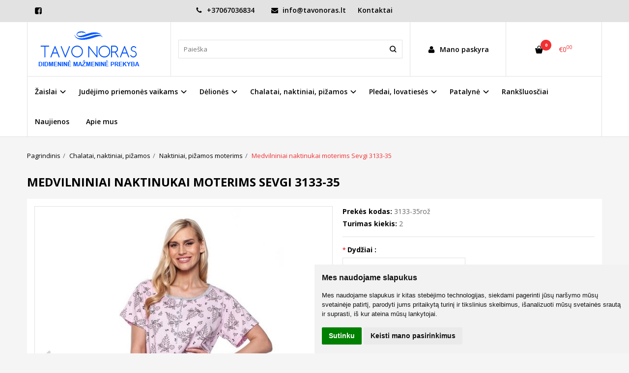

--- FILE ---
content_type: text/html; charset=utf-8
request_url: https://tavonoras.lt/tekslile-chalatai-silti-chalatai-silko-chalatai/naktiniai/medvilniniai-naktiniai-chalatai-maitinanciom-nestukems-1195612242
body_size: 13521
content:
<!DOCTYPE html>
<html lang="lt">
<head>
    <base href="https://tavonoras.lt/" />

    <meta charset="utf-8">
    <meta http-equiv="X-UA-Compatible" content="IE=edge">
    <meta name="viewport" content="width=device-width, initial-scale=1">

    <link rel="DNS-prefetch" href="//fonts.googleapis.com"/>
    <link rel="preconnect" href="https://fonts.googleapis.com"/>

    <link rel="DNS-prefetch" href="//cdn.eshoprent.com"/>
    <link rel="preconnect" href="https://cdn.eshoprent.com"/>

    
    <link rel="stylesheet" media="print" onload="this.onload=null;this.removeAttribute('media');" href="https://fonts.googleapis.com/css?family=Open+Sans:400,600,400italic,700&subset=latin,latin-ext&display=swap">

    <meta name="author" content="Powered by eShoprent.com">
<meta name="generator" content="eShoprent">
<meta name="domain" content="https://tavonoras.lt/">
<title>medvilniniai naktiniai | Tavonoras.lt</title>

    <meta name="description" content="Naktiniai pižamos moterims - Medvilniniai naktinukai moterims Sevgi 3133-35 - Sudėtis: 100 medvilnė. - Tavo noras" />

    <link href="https://tavonoras.lt/image/data/brand/logo-icon.png" rel="icon" />

    <meta name='robots' content='index, follow, max-image-preview:large, max-snippet:-1, max-video-preview:-1' />

<meta property="og:site_name" content="Sveiki atvykę į Tavo noras" />
<meta property="og:title" content="Medvilniniai naktinukai moterims Sevgi 3133-35 | Sveiki atvykę į Tavo noras" />
<meta property="og:description" content="Sudėtis: 100% medvilnė.  Rankovės: trumpos.  Priekyje yra 4 sagutės."/>
<meta property="og:image" content="https://tavonoras.lt/image/cache/data/prekes/13444_3_naktiniai-moterims-sevgi-3133-35-625x625_0.jpg" />
<meta property="og:image:alt" content="Medvilniniai naktinukai moterims Sevgi 3133-35" />
<meta property="og:updated_time" content="2025-11-08" />
<meta property="og:locale" content="lt_LT">
<meta property="og:type" content="product" />
<meta property="og:url" content="https://tavonoras.lt/tekslile-chalatai-silti-chalatai-silko-chalatai/naktiniai/medvilniniai-naktiniai-chalatai-maitinanciom-nestukems-1195612242" />

    
            <script src="https://cdn.eshoprent.com/v5/assets/dist/js/eshoprent.min.js?v=5" type="text/javascript" ></script>
        
            <script src="https://cdn.eshoprent.com/v5/assets/dist/js/product_core.min.js?v=1" type="text/javascript" ></script>
        
            <script src="https://cdn.eshoprent.com/v5/assets/dist/js/autocomplete.min.js?v=10" type="text/javascript" async></script>
        
            <script src="https://cdn.eshoprent.com/v5/assets/dist/js/product_options.min.js?v=1" type="text/javascript" ></script>
    

    
    <link href="https://cdn.eshoprent.com/v5/assets/dist/css/core_theme.min.css?v=5" rel="stylesheet" type="text/css" media="screen" async />
    
    <link href="https://cdn.eshoprent.com/v5/assets/themes/default/stylesheet/styles.css?v=7" rel="stylesheet" type="text/css" media="screen" async />
    
    <link href="assets/themes/default-universal/stylesheet/theme.css?v=4.9" rel="stylesheet" type="text/css" media="screen"  />


    <link href="https://tavonoras.lt/medvilniniai-naktiniai-chalatai-maitinanciom-nestukems-1195612242" rel="canonical" />


    <meta name="facebook-domain-verification" content="kgjicgemscedux20dyf12xbyp7iwsc" /><meta name="verify-paysera" content="0a73e5387e093cc546085312a38d7eb6">
<script src="https://cdn.eshoprent.com/v5/assets/js/hc-offcanvas-nav.min.js" type="text/javascript"></script>
<link href="https://cdn.eshoprent.com/v5/assets/dist/css/hc-offcanvas-nav.css" rel="stylesheet" media="all" async>
    
    <script>
        var domain = 'https://tavonoras.lt/';
        var locale = 'lt';

        var translations = {
            button_close: 'Uždaryti',
            button_filter: 'Filtruoti',
            modal_login_heading: 'Reikalingas prisijungimas',
            modal_whishlist_heading: 'Norų sąrašas',
            modal_button_cancel: 'Atšaukti',
            modal_button_login: 'Prisijungti',
            modal_button_view: 'Žiūrėti',
            modal_button_back: 'Grįžti',
            modal_compare_heading: 'Prekių palyginimas',
            alert_text_numbers: 'Veskite tik skaičius!',
            alert_config_stock: 'Šios prekės parduoti galime',
            text_pieces: ' vienetus.',
            text_telephone_format_correct: 'Telefonas teisingas',
            text_telephone_format_wrong: 'Klaidingas numeris',
            text_telephone_format_incorrect: 'Blogas formatas',

        };

        var elements = {
            header_cart_wrapper: '.header__cartWrapper',
            header_cart_heading: '.header__cartHeading',
            header_cart_total: '.header__cartWrapper .header__cartTotal',
            header_cart_items: '.header__cartWrapper .header__cartAmount small',
            header_minicart: '#minicart',
            header: '.headerWrapper',
            footer: '#footer',
            product_list_quantity: '.item__buttons-quantity',
            list_button_addtocart: '.item__buttons-button--addToCart',
            search_input: '#search input[name=\'filter_name\']',
            search_button: '.search__button'
        };

        var configs = {
            stock: 0        };
    </script>

    <script>
        $(document).ready(function() {
            // Load custom mobile navigation
            $('.mobile-nav-wrapper').load(domain + 'index.php?route=common/navigation/mobileNavigation');
        });
    </script>

    <script src="https://cdn.eshoprent.com/v5/assets/themes/default/theme.js?v=c298c7f8233d"></script>

            <script>
            $( document ).ready(function() {
                                    $( '.productCard__action .item__pricing--div' ).css( "display", "inline-block" );
                            });
        </script>
    </head>

<body>
    
    <header class="headerWrapper">
        <div id="preHeader" class="preHeader ">
    <div class="container">
        <div class="row">
                            <div class="preHeader__socialIcons col-md-3 col-sm-5 col-xs-6">
                                            <a target="_blank" href="https://www.facebook.com/tavonoras.lt" title="Facebook"><i class="es es-facebook fa fa-facebook es es-facebook fa fa-facebook-square" aria-hidden="true"></i></a>
                                    </div>
            
            <div class="preHeader__contacts col-md-5  hidden-sm hidden-xs">
                <a href="tel:+37067036834" class="preHeader__phone"><i class="fa fa-phone" aria-hidden="true"></i> +37067036834</a>
                <a href="mailto:info@tavonoras.lt" class="preHeader__email"><i class="fa fa-envelope" aria-hidden="true"></i> info@tavonoras.lt</a>
                <a class="preHeader__contact" href="https://tavonoras.lt/contact"><i class="fa fa-map-marker" aria-hidden="true"></i> Kontaktai</a>
            </div>

                            <div class="preHeader__languageCurrency col-md-4  col-sm-7 col-xs-6">
                    
                    
                </div>
                    </div>
    </div>
</div>
        <div id="header" class="header header--variant1">
    <div class="container">
        <div class="header--row row">
            <div class="header__mobileBurgerWrapper hidden-lg hidden-md col-sm-3 col-xs-3">
                <button  id="mobile-trigger" type="button" class="hamburger hamburger--collapsed">
                    <span class="sr-only">Navigacija</span>
                    <span class="hamburger__bar hamburger__bar--top-bar"></span>
                    <span class="hamburger__bar hamburger__bar--middle-bar"></span>
                    <span class="hamburger__bar hamburger__bar--bottom-bar"></span>
                </button>


                                <button id="mobile-searchTrigger" type="button" class="search__button search__button--mobile">
                    <i class="fa fa-search" aria-hidden="true"></i>
                </button>
                            </div> 

            <div class="header__logo col-md-3 col-sm-6 col-xs-6">
                                    <a href="https://tavonoras.lt/" title="Sveiki atvykę į Tavo noras"><img src="https://tavonoras.lt/image/data/brand/logo.png" title="Sveiki atvykę į Tavo noras" alt="Sveiki atvykę į Tavo noras" class="img-responsive" width="220" height="90" /></a>
                            </div>

                            <div id="search" class="search search--autocomplete col-md-5 hidden-sm hidden-xs">
                    <div class="search__wrapper">
                        <div class="search__button">
                            <i class="fa fa-search" aria-hidden="true"></i>
                        </div>
                        
                        <input type="text" name="filter_name" value="" placeholder="Paieška" class="search__input">

                        <div id="search__autocompleteResults" class="search__autocompleteResults"></div>
                    </div>
                </div>
            
            <div class="header__userCp  col-md-4 col-sm-3 col-xs-3">
                <div class="row">
                    <div class="header__userLoginWrapper col-md-6 col-sm-3 col-xs-4">
                        <div>
                                                            <a href="https://tavonoras.lt/login"><i class="fa fa-user" aria-hidden="true"></i> <span>Mano paskyra</span></a>                                                    </div>
                    </div>

                    <div class="header__cartWrapper col-md-6 col-sm-9 col-xs-8">
                        <div class="header__cart">
    <a class="header__cartHeading collapsed" data-toggle="collapse" data-target="#minicart">
        <span class="header__cartAmount"><i class="fa fa-basket"></i> <small>0</small></span> <span class="header__cartTotal">€0<sup>00</sup></span>    </a>
</div>

<div id="minicart" class="minicart collapse hidden-sm hidden-xs" aria-expanded="false">
    <div class="minicart__wrapper">
        <!-- text_products_cart -->
                    <strong class="minicart__empty">Prekių krepšelis tuščias!</strong>
            </div>
</div>

<script>
    $(elements.header_cart_heading).click(function() {
        recalculateMiniCartHeight();
    });

    $(document).ready(function () {
        reCalculate();

        $(window).resize(function() {
            reCalculate();
        });
    });

    function recalculateMiniCartHeight() {
        var height = $(elements.header_cart_wrapper).height();

        $(elements.header_minicart).css({'top': height + "px" });

        // Fix links
        if (jQuery(window).width() > 991) {
            $(elements.header_cart_heading).removeAttr('href');
        } else {
            $(elements.header_cart_heading).attr('href', domain + 'index.php?route=checkout/cart');
        }
    }
</script>

                    </div>
                </div>
            </div>
        </div>

    
        <div class="header--navigationRow row ">
                        
              <nav class="navbar">
    <ul class="nav navbar-nav">
                      
        <li class="dropdown  nav__id--6">
          <a href="https://tavonoras.lt/zaislai" title="Žaislai" class="navbar-nav__item navbar-nav__item--6 dropdown-toggle " data-toggle="dropdown" role="button" aria-haspopup="true" aria-expanded="false">

            
            Žaislai          </a>

                                    <ul class="dropdown-menu multi-columns multi-columns-1">
                                  <li class="dropdown-submenu">
                    <a href="https://tavonoras.lt/zaislai/barskutis-kramtukas-zaislai-kudikiams-karuseles-ant-lovytes" title="Barškučiai, kramtukai, karuselės virš lovytės" class="multi-columns__heading ">
                      
                      Barškučiai, kramtukai, karuselės virš lovytės                    </a>
                  </li>
                                  <li class="dropdown-submenu">
                    <a href="https://tavonoras.lt/zaislai/inercines-masinos-zaislai" title="Inercinės mašinos" class="multi-columns__heading ">
                      
                      Inercinės mašinos                    </a>
                  </li>
                                  <li class="dropdown-submenu">
                    <a href="https://tavonoras.lt/zaislai/kamuoliai-krepsinio-futbolo-kamuolys-balionai" title="Kamuoliai, balionai, dovanų maišeliai" class="multi-columns__heading ">
                      
                      Kamuoliai, balionai, dovanų maišeliai                    </a>
                  </li>
                                  <li class="dropdown-submenu">
                    <a href="https://tavonoras.lt/zaislai/konstruktoriai-kaladeles-lego" title="Konstruktoriai, kaladėlės" class="multi-columns__heading ">
                      
                      Konstruktoriai, kaladėlės                    </a>
                  </li>
                                  <li class="dropdown-submenu">
                    <a href="https://tavonoras.lt/zaislai/plastilinas-modelinas-slykstukas-ismanusis-smeliukas" title="Kūrybiniai, lipdymo, moksliniai rinkiniai" class="multi-columns__heading ">
                      
                      Kūrybiniai, lipdymo, moksliniai rinkiniai                    </a>
                  </li>
                                  <li class="dropdown-submenu">
                    <a href="https://tavonoras.lt/zaislai/lauko-zaislai-supynes-palapines" title="Lauko žaislai, sūpynės, palapinės" class="multi-columns__heading ">
                      
                      Lauko žaislai, sūpynės, palapinės                    </a>
                  </li>
                                  <li class="dropdown-submenu">
                    <a href="https://tavonoras.lt/zaislai/lavinimo-zaislai-stumdukai-stumiamas" title="Lavinamieji, muzikiniai žaislai, supamas arkliukas" class="multi-columns__heading ">
                      
                      Lavinamieji, muzikiniai žaislai, supamas arkliukas                    </a>
                  </li>
                                  <li class="dropdown-submenu">
                    <a href="https://tavonoras.lt/zaislai/lenkiskos-platsmases-traktoriai-masinos" title="Lenkiškos plastmasės traktoriai, mašinos" class="multi-columns__heading ">
                      
                      Lenkiškos plastmasės traktoriai, mašinos                    </a>
                  </li>
                                  <li class="dropdown-submenu">
                    <a href="https://tavonoras.lt/zaislai/vezimeliai-lelems-lovyte-lelei" title="Lovytės, vežimėliai lėlėms" class="multi-columns__heading ">
                      
                      Lovytės, vežimėliai lėlėms                    </a>
                  </li>
                                  <li class="dropdown-submenu">
                    <a href="https://tavonoras.lt/zaislai/leles-minkstos-skudurines-barbe-leliukas-su-puodu-baby-born-namas-leliu-barbes-masina" title="Lėlės, lėlių priedai ir namai" class="multi-columns__heading ">
                      
                      Lėlės, lėlių priedai ir namai                    </a>
                  </li>
                                  <li class="dropdown-submenu">
                    <a href="https://tavonoras.lt/zaislai/masinos-valdomos-radio-bangomis-dronai" title="Mašinos valdomos radio bangomis" class="multi-columns__heading ">
                      
                      Mašinos valdomos radio bangomis                    </a>
                  </li>
                                  <li class="dropdown-submenu">
                    <a href="https://tavonoras.lt/zaislai/masinos-su-elementais-lektuvai-dronai" title="Mašinos, lėktuvai su elementais" class="multi-columns__heading ">
                      
                      Mašinos, lėktuvai su elementais                    </a>
                  </li>
                                  <li class="dropdown-submenu">
                    <a href="https://tavonoras.lt/zaislai/minksti-zaislai-pliusiniai" title="Minkšti žaislai" class="multi-columns__heading ">
                      
                      Minkšti žaislai                    </a>
                  </li>
                                  <li class="dropdown-submenu">
                    <a href="https://tavonoras.lt/zaislai/muzikiniai-zaislai-pianinai-mikrofonai-bugnai-metalafonas-gitara" title="Muzikos insrtumentai" class="multi-columns__heading ">
                      
                      Muzikos insrtumentai                    </a>
                  </li>
                                  <li class="dropdown-submenu">
                    <a href="https://tavonoras.lt/zaislai/lavinimo-zaislai-piesimo-lentos-kurybiniai-rinkiniai-moksliniai" title="Piešimas, lavinimo rinkiniai " class="multi-columns__heading ">
                      
                      Piešimas, lavinimo rinkiniai                     </a>
                  </li>
                                  <li class="dropdown-submenu">
                    <a href="https://tavonoras.lt/zaislai/rinkiniai-berniukams-ginklai-boksas-policijos-rinkiniai" title="Rinkiniai berniukams" class="multi-columns__heading ">
                      
                      Rinkiniai berniukams                    </a>
                  </li>
                                  <li class="dropdown-submenu">
                    <a href="https://tavonoras.lt/zaislai/rinkiniai-mergaitems-grozio-staliukas-kosmetika-manikiuras-indeliai-virtuvele" title="Rinkiniai mergaitėms" class="multi-columns__heading ">
                      
                      Rinkiniai mergaitėms                    </a>
                  </li>
                                  <li class="dropdown-submenu">
                    <a href="https://tavonoras.lt/zaislai/robotai-interaktyvus-valdomi-radio-bangomis" title="Robotai" class="multi-columns__heading ">
                      
                      Robotai                    </a>
                  </li>
                                  <li class="dropdown-submenu">
                    <a href="https://tavonoras.lt/zaislai/traktoriai" title="Traktoriai" class="multi-columns__heading ">
                      
                      Traktoriai                    </a>
                  </li>
                                  <li class="dropdown-submenu">
                    <a href="https://tavonoras.lt/zaislai/traukiniai-trekai-garazai-trasos" title="Traukiniai, trasos, garažai" class="multi-columns__heading ">
                      
                      Traukiniai, trasos, garažai                    </a>
                  </li>
                                  <li class="dropdown-submenu">
                    <a href="https://tavonoras.lt/zaislai/vonios-zaislai-kudikiams" title="Vonios žaislai" class="multi-columns__heading ">
                      
                      Vonios žaislai                    </a>
                  </li>
                                  <li class="dropdown-submenu">
                    <a href="https://tavonoras.lt/zaislai/ivairus-gyvuneliai-naminiai-interaktyvus-laukiniai" title="Įvairūs gyvūnėliai" class="multi-columns__heading ">
                      
                      Įvairūs gyvūnėliai                    </a>
                  </li>
                                  <li class="dropdown-submenu">
                    <a href="https://tavonoras.lt/zaislai/zaidimai" title="Žaidimai" class="multi-columns__heading ">
                      
                      Žaidimai                    </a>
                  </li>
                              </ul>
                              </li>
                      
        <li class="dropdown  nav__id--111">
          <a href="https://tavonoras.lt/paspiriamos-masinos-paspirtukai-triratukai-riedlentes" title="Judėjimo priemonės vaikams" class="navbar-nav__item navbar-nav__item--111 dropdown-toggle " data-toggle="dropdown" role="button" aria-haspopup="true" aria-expanded="false">

            
            Judėjimo priemonės vaikams          </a>

                                    <ul class="dropdown-menu multi-columns multi-columns-1">
                                  <li class="dropdown-submenu">
                    <a href="https://tavonoras.lt/paspiriamos-masinos-paspirtukai-triratukai-riedlentes/paspiriamos-masinos-paspirtukai" title="Paspiriamos mašinos" class="multi-columns__heading ">
                      
                      Paspiriamos mašinos                    </a>
                  </li>
                                  <li class="dropdown-submenu">
                    <a href="https://tavonoras.lt/paspiriamos-masinos-paspirtukai-triratukai-riedlentes/paspirtuka-triratukai-riedlentes" title="Paspirtukai, riedlentės" class="multi-columns__heading ">
                      
                      Paspirtukai, riedlentės                    </a>
                  </li>
                                  <li class="dropdown-submenu">
                    <a href="https://tavonoras.lt/paspiriamos-masinos-paspirtukai-triratukai-riedlentes/vaikstynes" title="Vaikštynės, stumdukai" class="multi-columns__heading ">
                      
                      Vaikštynės, stumdukai                    </a>
                  </li>
                              </ul>
                              </li>
                      
        <li class="dropdown  nav__id--109">
          <a href="https://tavonoras.lt/deliones" title="Dėlionės" class="navbar-nav__item navbar-nav__item--109 dropdown-toggle " data-toggle="dropdown" role="button" aria-haspopup="true" aria-expanded="false">

            
            Dėlionės          </a>

                                    <ul class="dropdown-menu multi-columns multi-columns-1">
                                  <li class="dropdown-submenu">
                    <a href="https://tavonoras.lt/deliones/deliones-puzzle-931989549" title="Dėlionės  100,104, 160 detalių" class="multi-columns__heading ">
                      
                      Dėlionės  100,104, 160 detalių                    </a>
                  </li>
                                  <li class="dropdown-submenu">
                    <a href="https://tavonoras.lt/deliones/deliones-puzzle" title="Dėlionės 1000 detalių" class="multi-columns__heading ">
                      
                      Dėlionės 1000 detalių                    </a>
                  </li>
                                  <li class="dropdown-submenu">
                    <a href="https://tavonoras.lt/deliones/deliones-puzzle-1500-detali" title="Dėlionės 1500 detalių" class="multi-columns__heading ">
                      
                      Dėlionės 1500 detalių                    </a>
                  </li>
                                  <li class="dropdown-submenu">
                    <a href="https://tavonoras.lt/deliones/deliones-puzzle-2000-3000-6000detali" title="Dėlionės 2000, 3000,6000 detalių" class="multi-columns__heading ">
                      
                      Dėlionės 2000, 3000,6000 detalių                    </a>
                  </li>
                                  <li class="dropdown-submenu">
                    <a href="https://tavonoras.lt/deliones/deliones-puzzle-24-maxi-30-maxi-detali" title="Dėlionės 24 Maxi detalių" class="multi-columns__heading ">
                      
                      Dėlionės 24 Maxi detalių                    </a>
                  </li>
                                  <li class="dropdown-submenu">
                    <a href="https://tavonoras.lt/deliones/deliones-puzzle-30-60-detali" title="Dėlionės 30,60 detalių" class="multi-columns__heading ">
                      
                      Dėlionės 30,60 detalių                    </a>
                  </li>
                                  <li class="dropdown-submenu">
                    <a href="https://tavonoras.lt/deliones/deliones-puzzles" title="Dėlionės 300, 500 detalių" class="multi-columns__heading ">
                      
                      Dėlionės 300, 500 detalių                    </a>
                  </li>
                              </ul>
                              </li>
                      
        <li class="dropdown  nav__id--13">
          <a href="https://tavonoras.lt/tekslile-chalatai-silti-chalatai-silko-chalatai" title="Chalatai, naktiniai, pižamos" class="navbar-nav__item navbar-nav__item--13 dropdown-toggle " data-toggle="dropdown" role="button" aria-haspopup="true" aria-expanded="false">

            
            Chalatai, naktiniai, pižamos          </a>

                                    <ul class="dropdown-menu multi-columns multi-columns-1">
                                  <li class="dropdown-submenu">
                    <a href="https://tavonoras.lt/tekslile-chalatai-silti-chalatai-silko-chalatai/bambuko-pluosto-moteriski-chalatai" title="Chalatai moterims" class="multi-columns__heading ">
                      
                      Chalatai moterims                    </a>
                  </li>
                                  <li class="dropdown-submenu">
                    <a href="https://tavonoras.lt/tekslile-chalatai-silti-chalatai-silko-chalatai/vaikiski-ir-paaugliu-chalatai" title="Chalatai vaikams" class="multi-columns__heading ">
                      
                      Chalatai vaikams                    </a>
                  </li>
                                  <li class="dropdown-submenu">
                    <a href="https://tavonoras.lt/tekslile-chalatai-silti-chalatai-silko-chalatai/chalatai-vyrams" title="Chalatai vyrams" class="multi-columns__heading ">
                      
                      Chalatai vyrams                    </a>
                  </li>
                                  <li class="dropdown-submenu">
                    <a href="https://tavonoras.lt/tekslile-chalatai-silti-chalatai-silko-chalatai/viskoziniai-komplektai-chalatai-naktiniai-nestukems-medvilniniai-chalatai" title="Komplektai moterims chalatas su naktiniais" class="multi-columns__heading ">
                      
                      Komplektai moterims chalatas su naktiniais                    </a>
                  </li>
                                  <li class="dropdown-submenu">
                    <a href="https://tavonoras.lt/tekslile-chalatai-silti-chalatai-silko-chalatai/naktiniai" title="Naktiniai, pižamos moterims" class="multi-columns__heading ">
                      
                      Naktiniai, pižamos moterims                    </a>
                  </li>
                              </ul>
                              </li>
                      
        <li class="dropdown  nav__id--14">
          <a href="https://tavonoras.lt/pledai-lovatieses-vaikiski-pledai" title="Pledai, lovatiesės" class="navbar-nav__item navbar-nav__item--14 dropdown-toggle " data-toggle="dropdown" role="button" aria-haspopup="true" aria-expanded="false">

            
            Pledai, lovatiesės          </a>

                                    <ul class="dropdown-menu multi-columns multi-columns-1">
                                  <li class="dropdown-submenu">
                    <a href="https://tavonoras.lt/pledai-lovatieses-vaikiski-pledai/lovatieses" title="Lovatiesės" class="multi-columns__heading ">
                      
                      Lovatiesės                    </a>
                  </li>
                                  <li class="dropdown-submenu">
                    <a href="https://tavonoras.lt/pledai-lovatieses-vaikiski-pledai/dviguliai-pledai" title="Pledai" class="multi-columns__heading ">
                      
                      Pledai                    </a>
                  </li>
                                  <li class="dropdown-submenu">
                    <a href="https://tavonoras.lt/pledai-lovatieses-vaikiski-pledai/vaikiski-pledai" title="Vaikiški pledai" class="multi-columns__heading ">
                      
                      Vaikiški pledai                    </a>
                  </li>
                              </ul>
                              </li>
                      
        <li class="dropdown  nav__id--19">
          <a href="https://tavonoras.lt/patalyne" title="Patalynė" class="navbar-nav__item navbar-nav__item--19 dropdown-toggle " data-toggle="dropdown" role="button" aria-haspopup="true" aria-expanded="false">

            
            Patalynė          </a>

                                    <ul class="dropdown-menu multi-columns multi-columns-1">
                                  <li class="dropdown-submenu">
                    <a href="https://tavonoras.lt/patalyne/antklodes" title="Antklodės" class="multi-columns__heading ">
                      
                      Antklodės                    </a>
                  </li>
                                  <li class="dropdown-submenu">
                    <a href="https://tavonoras.lt/patalyne/pagalves" title="Pagalvės" class="multi-columns__heading ">
                      
                      Pagalvės                    </a>
                  </li>
                                  <li class="dropdown-submenu">
                    <a href="https://tavonoras.lt/patalyne/paklodes" title="Paklodės" class="multi-columns__heading ">
                      
                      Paklodės                    </a>
                  </li>
                                  <li class="dropdown-submenu">
                    <a href="https://tavonoras.lt/patalyne/patalynes-komplektai" title="Patalynės komplektai" class="multi-columns__heading ">
                      
                      Patalynės komplektai                    </a>
                  </li>
                              </ul>
                              </li>
                      
        <li class=" nav__id--114">
          <a href="https://tavonoras.lt/ranksluosciai" title="Rankšluosčiai" class="navbar-nav__item navbar-nav__item--114  " >

            
            Rankšluosčiai          </a>

                  </li>
                      
        <li class=" nav__id--1">
          <a href="https://tavonoras.lt/naujienos" title="Naujienos" class="navbar-nav__item navbar-nav__item--1  " >

            
            Naujienos          </a>

                  </li>
                      
        <li class=" nav__id--2">
          <a href="https://tavonoras.lt/apie-mus" title="Apie mus" class="navbar-nav__item navbar-nav__item--2  " >

            
            Apie mus          </a>

                  </li>
          </ul>
  </nav>

                    </div>

            </div>
    </div>    </header>

    <div class="container container--wrapper">
        <div class="row">

<div id="item-page" class="clearfix">
    <div class="page page--productCard col-md-12" itemscope="" itemtype="https://schema.org/Product">
        
        <ol aria-label="breadcrumb" class="breadcrumb list-inline" itemscope itemtype="https://schema.org/BreadcrumbList"><li itemprop="itemListElement" itemscope itemtype="https://schema.org/ListItem">
                    <a href="https://tavonoras.lt/" class="breadcrumb__link breadcrumb__link--sep" itemprop="item"><span itemprop="name">Pagrindinis</span></a>
                    <meta itemprop="position" content="0">
                </li><li itemprop="itemListElement" itemscope itemtype="https://schema.org/ListItem">
                    <a href="https://tavonoras.lt/tekslile-chalatai-silti-chalatai-silko-chalatai" class="breadcrumb__link breadcrumb__link--sep" itemprop="item"><span itemprop="name">Chalatai, naktiniai, pižamos</span></a>
                    <meta itemprop="position" content="1">
                </li><li itemprop="itemListElement" itemscope itemtype="https://schema.org/ListItem">
                    <a href="https://tavonoras.lt/tekslile-chalatai-silti-chalatai-silko-chalatai/naktiniai" class="breadcrumb__link breadcrumb__link--sep" itemprop="item"><span itemprop="name">Naktiniai, pižamos moterims</span></a>
                    <meta itemprop="position" content="2">
                </li><li itemprop="itemListElement" itemscope itemtype="https://schema.org/ListItem">
                    <a href="https://tavonoras.lt/tekslile-chalatai-silti-chalatai-silko-chalatai/naktiniai/medvilniniai-naktiniai-chalatai-maitinanciom-nestukems-1195612242" class="breadcrumb__item breadcrumb__item--last" itemprop="item"><span itemprop="name">Medvilniniai naktinukai moterims Sevgi 3133-35</span></a>
                    <meta itemprop="position" content="3">
                </li></ol>
        <div class="page__ProductHeading page__desktopHeading--visability">
            <h1 class="heading heading--main" itemprop="name">Medvilniniai naktinukai moterims Sevgi 3133-35</h1>

                                                </div>

                            
        <div class="productCard clearfix">
            <div id="productCard__leftWrapper" class="productCard__leftWrapper">
                <div class="productCard__imagesWrapper">
                                            <div class="clearfix">
                            <ul id="image-gallery" class="gallery list-unstyled cS-hidden">
                                                                    <li data-thumb="https://tavonoras.lt/image/cache/data/prekes/13444_3_naktiniai-moterims-sevgi-3133-35-74x74_crop_0.jpg" data-src="https://tavonoras.lt/image/cache/data/prekes/13444_3_naktiniai-moterims-sevgi-3133-35-1000xauto_0.jpg"> 
                                        <img src="https://tavonoras.lt/image/cache/data/prekes/13444_3_naktiniai-moterims-sevgi-3133-35-625x625_0.jpg" alt="Medvilniniai naktinukai moterims Sevgi 3133-35" title="Medvilniniai naktinukai moterims Sevgi 3133-35" itemprop="image" class="img-responsive" />
                                    </li>
                                
                                                                                                            <li data-thumb="https://tavonoras.lt/image/cache/data/prekes/13444_1_naktiniai-moterims-sevgi-3133-35-74x74_crop_0.jpg" data-src="https://tavonoras.lt/image/cache/data/prekes/13444_1_naktiniai-moterims-sevgi-3133-35-1000xauto_0.jpg" title="Medvilniniai naktinukai moterims Sevgi 3133-35 1"> 
                                            <img src="https://tavonoras.lt/image/cache/data/prekes/13444_1_naktiniai-moterims-sevgi-3133-35-625x625_0.jpg" alt="Medvilniniai naktinukai moterims Sevgi 3133-35 1" title="Medvilniniai naktinukai moterims Sevgi 3133-35 1" itemprop="image" class="img-responsive" />
                                        </li>
                                                                            <li data-thumb="https://tavonoras.lt/image/cache/data/prekes/13444_2_naktiniai-moterims-sevgi-3133-35-74x74_crop_0.jpg" data-src="https://tavonoras.lt/image/cache/data/prekes/13444_2_naktiniai-moterims-sevgi-3133-35-1000xauto_0.jpg" title="Medvilniniai naktinukai moterims Sevgi 3133-35 2"> 
                                            <img src="https://tavonoras.lt/image/cache/data/prekes/13444_2_naktiniai-moterims-sevgi-3133-35-625x625_0.jpg" alt="Medvilniniai naktinukai moterims Sevgi 3133-35 2" title="Medvilniniai naktinukai moterims Sevgi 3133-35 2" itemprop="image" class="img-responsive" />
                                        </li>
                                                                    
                                                            </ul>
                        </div>

                        <script>
                            var $slider = $('#image-gallery').lightSlider({
                                gallery:true,
                                item:1,

                                                                    thumbItem:5,
                                
                                slideMargin: 0,
                                speed:500,
                                // auto:true,
                                controls: true,
                                loop:true,
                                enableDrag: false,
                                currentPagerPosition:'left',
                                onSliderLoad: function(el) {
                                    $('#image-gallery').removeClass('cS-hidden');

                                    if ($(window).width() > 768) {
                                        el.lightGallery({
                                            selector: '#image-gallery .lslide',
                                            showThumbByDefault: false
                                        });
                                    }
                                },
                                responsive: [
                                    {
                                        breakpoint:1200,
                                        settings: {
                                                                                            thumbItem: 4
                                                                                    },
                                        breakpoint:768,
                                        settings: {
                                            gallery: false
                                        }
                                    }  
                                ] 
                            });

                            $(window).resize(function() {
                                // Refresh Images slider
                                $slider.refresh();
                            });

                            function videoOnMobile(element) {
                                if ($(window).width() <= 768) {
                                    if (element.hasClass('gallery__item--youtube', 'active')) {
                                        var youtube_url = element.attr('href');

                                        if (typeof youtube_url != 'undefined' || youtube_url != null) {
                                            youtube_url = youtube_url.replace('watch?v=', 'embed/') + '?wmode=opaque&amp;autoplay=1&amp;enablejsapi=1';

                                            $.fancybox.open({
                                                src: youtube_url, // Source of the content
                                                type: 'iframe', // Content type: image|inline|ajax|iframe|html (optional)
                                                opts: {
                                                    // fitToView: false,
                                                    // maxWidth: "90%"
                                                    autoSize: true
                                                } // Object containing item options (optional)
                                            });
                                        }
                                    }
                                }
                            };
                        </script>
                    
                                    </div>

                            </div>

            <div class="productCard__rightWrapper">
                <div class="productCard__information">
                    <p class="productCard__model">
                        <strong>Prekės kodas:</strong>
                        <span itemprop="sku">3133-35rož</span>
                    </p>

                    <p class="productCard__stock">
                        <strong>Turimas kiekis:</strong>
                        <span itemprop="mpn">2</span>
                    </p>
        
                                    </div>

                
                
                <div class="productCard__pricingDetails">
                                                                        <div class="productCard__options">
                                                                    <div id="option-225" class="form-group required ">
                                        <label for="select-225" class="control-label">Dydžiai
                                                                                    :</label>

                                                                                    <select id="select-225" name="option[225]" class="form-control" >
                                                <option value=""> --- Prašome pasirinkti --- </option>

                                                                                                    <option value="936" >
                                                        L                                                        
                                                                                                            </option>
                                                                                            </select>
                                                                            </div>
                                                            </div>
                                            
                                                                
                    <div class="productCard__action productCard__action--reset">
                        
                                                                                    <div class="item__pricing" itemprop="offers" itemscope="" itemtype="https://schema.org/Offer">
                                    

                                    
                                    <meta itemprop="url" content="https://tavonoras.lt/tekslile-chalatai-silti-chalatai-silko-chalatai/naktiniai/medvilniniai-naktiniai-chalatai-maitinanciom-nestukems-1195612242" ><link itemprop="availability" href="https://schema.org/InStock" /><div class="item__pricing--div item__pricingPrice--taxable"><meta itemprop="priceCurrency" content="EUR" /><meta itemprop="price" content="13.50" />    <span id="item__pricingPrice--update" class="item__pricingPrice item__pricingPrice--price">€13<sup>50</sup></span>    <small class="item__pricingPrice item__pricingPrice--taxText">su PVM</small></div>
                                    
                                    

                                    

                                    
                                    

                                    
                                    
                                                                            <div class="table-responsive tableLeasing">
                                                                                    </div>
                                    
                                                                    </div>
                              
                            <div class="productCard__actionButtons">
                                <div class="inputQuantity input-group">
                                    <span class="input-group-btn">
                                        <button type="button" class="btn btn--number btn--left" data-type="minus" data-field="quant[1]" aria-label="Kiekis: minus"><i class="fa fa-minus"></i></button>
                                    </span>
                                        
                                    <input type="text" name="quantity" size="2" value="1" class="form-control inputQuantity__input" data-quantity="2" data-min="1" aria-labelledby="Kiekis:" />
                                    <input type="hidden" name="product_id" size="2" value="13444" />

                                    <span class="input-group-btn">
                                        <button type="button" class="btn btn--number btn--right" data-type="plus" data-field="quant[1]" aria-label="Kiekis: plus"><i class="fa fa-plus"></i></button>
                                    </span>

                                    <script>
                                        var inputQuantity = $('.inputQuantity__input');

                                        $('.productCard__actionButtons .btn--number.btn--left').on('click', function() {
                                            var oldValue = parseInt(inputQuantity.val());

                                            if (oldValue > 1) {
                                                inputQuantity.val(oldValue - parseInt(1));
                                            }
                                        });

                                        $('.productCard__actionButtons .btn--number.btn--right').on('click', function(){
                                            var oldValue = parseInt(inputQuantity.val());

                                            
                                            inputQuantity.val(oldValue + parseInt('1'));
                                        });

                                                                            </script>
                                </div>   

                                <div id="productCard__addToCart" class="productCard__addToCart">
                                    <input type="button" value="Į krepšelį" id="addToCart" class="productCard__addToCart--input btn btn--primary" data-product-id="13444" data-product-price="13.50" data-quantity='2' />

                                    <div class="productCard__askWrapper">
                                        <span>
                                                                                            Turite klausimų apie šią prekę? <a data-fancybox data-type="ajax" data-src="https://tavonoras.lt/index.php?route=product/product/askQuestion&product_id=13444" href="javascript:;" class="productCard__addToCart--questionInput">Klauskite</a>
                                                                                    </span>
                                    </div>
                                                                    </div>

                                                            </div>
                        
                                            </div>

                                                                                </div>

                                                    
                
                                    <div class="table-responsive ">
                        <table class="table table-stripe productCard__table">
                            
                            
                                                            <tr class="productCard__table--brand">
                                    <td><strong>Gamintojas:</strong></td>
                                    <td><a href="https://tavonoras.lt/tavo-noras"><span itemprop="brand" itemtype="https://schema.org/Brand" itemscope><span itemprop="name">Tavo noras</span></span></a></td>
                                </tr>
                            
                                                    </table>
                    </div>
                            </div>

            <script>
                $(document).ready(function() {
                    $("#productCard__leftWrapper").stick_in_parent({
                        parent: '.productCard',
                    });

                    if ($(window).width() < 768) {
                        $("#productCard__leftWrapper").trigger("sticky_kit:detach");
                    }
                });
                
                $(window).resize(function() {
                    if ($(window).width() < 768) {
                        $("#productCard__leftWrapper").trigger("sticky_kit:detach");
                    }
                });
            </script>
        </div>

                        <div class="productTabs">
            <ul id="productTabs__switches" class="productTabs__switches nav nav-tabs">
                                    <li><a href="#description" title="Aprašymas" data-toggle="tab">Aprašymas</a></li>
                
                                    <li><a href="#sizes" title="Dydžių lentelė" data-toggle="tab">Dydžių lentelė</a></li>
                
                                                    
                
                
                                    <li><a href="#reviews" title="(0) Atsiliepimai" data-toggle="tab">(0) Atsiliepimai</a></li>
                            </ul>
        
            <div id="productTabs__wrapper" class="productTabs__wrapper tab-content" >
                                    <div class="tab-pane fade in active" id="description">
                        <div class="table-responsive" itemprop="description">
                            <div class="tab-pane fade in active" id="description">
<div class="table-responsive">
<ul>
	<li>Sudėtis: 100% medvilnė.</li>
	<li>Rankovės: trumpos.</li>
	<li>Priekyje yra 4 sagutės.</li>
</ul>
</div>
</div>
                        </div>
                    </div>
                
                                    <div class="tab-pane fade" id="sizes">
                        <div class="table-responsive"><p><strong>Dydis gali skirtis +/-2 cm</strong></p>
<table class="table table--attribute"><tbody><tr class="first"><td class="first"></td><td>Krūtinės apimtis cm </td><td>Klubų apimtis cm </td><td> Ilgis cm</td></tr><tr><td class="first">M</td><td>104</td><td>102</td><td>95</td></tr><tr><td class="first">L</td><td>106</td><td>104</td><td>100</td></tr><tr><td class="first">XL</td><td>110</td><td>110</td><td>103</td></tr><tr><td class="first">2XL</td><td>112</td><td>114</td><td>105</td></tr><tr><td class="first">3XL</td><td>114</td><td>116</td><td>106</td></tr><tr><td class="first">4XL</td><td>118</td><td>122</td><td>109</td></tr></tbody></table></div>
                    </div>
                            
                                                    
                
                
                                    <div class="tab-pane fade" id="reviews">
                        <div id="review" class="review">
                                                    </div>

                                                    <div id="review__reply" class="review__reply">
                                <strong class="heading heading--secondary heading-bt">Parašyti atsiliepimą</strong>
                                
                                <div class="form-group required">
                                    <label for="name" class="control-label">Vardas:</label>
                                    <input id="name" type="text" name="name" value="" class="form-control" />
                                </div>

                                <div class="form-group required">
                                    <label for="email" class="control-label">El. pašto adresas:</label>
                                    <input id="email" type="text" name="email" value="" class="form-control" />
                                </div>

                                <div class="form-group required">
                                    <label for="review__item" class="control-label">Atsiliepimas:</label>
                                    <textarea id="review__item" name="text" class="form-control"></textarea>
                                </div>

                                <div class="review__replyButtons">
                                    <div class="review__starRating">
                                        <label for="star__rating" class="control-label">Įvertinimas:</label>
                                        <select id="star__rating" name="rating">
                                            <option value="1">1</option>
                                            <option value="2">2</option>
                                            <option value="3">3</option>
                                            <option value="4">4</option>
                                            <option value="5" selected>5</option>
                                        </select>

                                        <script>
                                            $(function() {
                                                $('#star__rating').barrating({
                                                    theme: 'fontawesome-stars',
                                                    initialRating: 5
                                                });
                                            });
                                        </script>
                                    </div>

                                    <div class="review__replyCaptcha">      
                                      <div class="form-group required ">
    <label for="captcha" class="col-sm-12 control-label">Įveskite saugos kodą:</label>
    <div class="col-sm-12">
        <div class="input-group">
            <span class="input-group-addon" id="captcha">
                <img src="https://tavonoras.lt/index.php?route=captcha/basic_captcha/captcha" class="captcha-img" title="Captcha" width="150" height="35" />
            </span>
            <input id="captcha" type="text" name="captcha" value="" class="form-control" />
        </div>
    </div>

    </div>                                    </div>
                                </div>

                                <div class="review__submit">
                                    <a id="submitReview" title="Rašyti" class="btn btn--primary" rel="noindex">Rašyti</a>
                                </div>
                            </div>
                                            </div>
                
                                    <script>
                        $(document).ready(function() {
                            $('#review').load( domain + 'index.php?route=product/product/review&product_id=13444');
                        });

                        $('#submitReview').on('click', function() {
                            googleCaptcha = true;

                            try {
                                grecaptcha;
                            }

                            catch(e) {
                                if(e.name == "ReferenceError") {
                                    googleCaptcha = false;
                                }
                            }

                            if (googleCaptcha) {
                                if (grecaptcha.getResponse().length > 0) {
                                    var response = '&g-recaptcha-response=' + grecaptcha.getResponse();
                                } else {
                                    var response = false;
                                }
                            } else {
                                var response = '&captcha=' + encodeURIComponent($('input[name=\'captcha\']').val());
                            }

                            $.ajax({
                                url: domain + 'index.php?route=product/product/write&product_id=13444',
                                type: 'post',
                                dataType: 'json',
                                data: 'name=' + encodeURIComponent($('input[name=\'name\']').val()) + '&text=' + encodeURIComponent($('textarea[name=\'text\']').val()) + '&email=' + encodeURIComponent($('input[name=\'email\']').val()) + '&rating=' + encodeURIComponent($('select[name=\'rating\']').val() ? $('select[name=\'rating\']').val() : '') + '&captcha=' + response,

                                beforeSend: function() {
                                    $('.alert').fadeOut(300, function() { $(this).remove(); });
                                    $('#submitReview').attr('disabled', true);
                                    $('#review').before($('<div class="alert alert-warning alert-wait"><i class="fa fa-spinner wait" aria-hidden="true"></i> Prašome palaukti!</div>').fadeIn());
                                },
                                complete: function() {
                                    $('#submitReview').attr('disabled', false);
                                },
                                success: function(data) {
                                    $('.alert, .text-danger').remove();

                                    if (data['error']) {
                                        if (data['error']['name']) {
                                            $('#review__reply #name').after($('<span class="text-danger">' + data['error']['name'] + '</span>').fadeIn());
                                        }

                                        if (data['error']['text']) {
                                            $('#review__reply #review__item').after($('<span class="text-danger">' + data['error']['text'] + '</span>').fadeIn());
                                        }

                                        if (data['error']['captcha']) {
                                            $('.review__replyCaptcha .input-group').after($('<span class="text-danger">' + data['error']['captcha'] + '</span>').fadeIn());
                                        }

                                        var error = $('#review__reply .text-danger:visible').first();
                                        var scroll = error.offset().top;

                                        $('html, body').animate({
                                            scrollTop: scroll
                                        },500);

                                        if (googleCaptcha) {
                                            grecaptcha.reset();
                                        }
                                    }

                                    if (data['success']) {
                                        $('#submitReview').after($(data['success']).fadeIn());

                                        $('#submitReview').remove();

                                        $('input[name=\'name\'], input[name=\'email\'], textarea[name=\'text\'], input[name=\'captcha\']').val('');
                                    }
                                }
                            });
                        });
                    </script>
                            </div>
        </div>

        <script>
            $('#productTabs__switches').tabCollapse();
            $('#productTabs__switches li:first-child').addClass('active');
            $('#productTabs__wrapper > div:first-child').addClass('tab-pane fade in active');
        </script>
                
        
                        
                
                
            </div>

     
     </div>

                        <div class="stickyAddToCart" style="display: none;">
                <div class="container">
                    <span class="stickyAddToCart__name">Medvilniniai naktinukai moterims Sevgi 3133-35</span>

                                           <span id="item__pricingPrice--update2" class="item__pricingPrice">€13<sup>50</sup></span>
                    
                                            <input type="button" value="Į krepšelį" id="addToCartSticky" class="stickyAddToCart__addToCart--input btn btn--primary" data-product-id="13444" data-product-price="13.50" data-quantity='2' />
                                    </div>
            </div>

            <script>
                $(window).scroll(function() {
                    var element = $('#productCard__addToCart');
                    var top_of_element = element.offset().top;
                    var bottom_of_element = element.offset().top + element.outerHeight();
                    var bottom_of_screen = $(window).scrollTop() + $(window).innerHeight();
                    var top_of_screen = $(window).scrollTop();

                    if ((bottom_of_screen > top_of_element) && (top_of_screen < bottom_of_element)){
                        $('.stickyAddToCart').hide();
                    } else {
                        $('.stickyAddToCart').show();
                    }
                });
            </script>
            
<script>
    $('#addToCartSticky').bind('click', function() {
        $('#addToCart').trigger('click');
    });

    // Add to cart
    $('#addToCart').bind('click', function() {
        $('.text-danger--quantity').remove();

                    max_available_quantity = $('#addToCart').attr('data-quantity');

            current_quantity = $(':input[name^="quantity"]').val();

            if (parseFloat(current_quantity) > parseFloat(max_available_quantity)) {
                $('.productCard__askWrapper').before("<p class='text-danger text-danger--quantity'>Maksimaliai šios prekės galime pasiūlyti: <b>" + max_available_quantity + "</b>").fadeIn(400);

                return;
            }
        
        $.ajax({
            url: domain + 'index.php?route=checkout/cart/add',
            type: 'post',
            data: $('.productCard__pricingDetails input[type=\'text\'], .productCard__pricingDetails input[type=\'hidden\'], .productCard__pricingDetails input[type=\'radio\']:checked, .productCard__pricingDetails input[type=\'checkbox\']:checked, .productCard__pricingDetails select, .productCard__pricingDetails textarea'),
            dataType: 'json',

            success: function(json) {
                $('.alert, .text-danger, .text-danger--quantity, script.analytics').remove();

                $('.productCard__options').find('.form-group').removeClass('has-error');

                if (json['error']) {
                    // If buying less than minimum quantity
                    if (json['error']['quantity']) {
                        $('.productCard__minimumQuantityText').fadeOut(400, function () {
                          $(this).html(json['error']['quantity']).fadeIn(400);
                        });
                    }

                    if (json['error']['option']) {
                        for (i in json['error']['option']) {
                            $('#option-' + i).append('<p class="text-danger">' + json['error']['option'][i] + '</p>');
                            $('#option-' + i).addClass('has-error');
                        }

                        var firstError = $(".productCard__options .text-danger").first().offset()

                        if(typeof firstError !== 'undefined') {
                            $('html, body').animate({
                                scrollTop: firstError.top-80
                            }, 1000);
                        }
                    }
                }
            
                if (json['success']) {
                    // Init sticky header from headroom.js
                    // headroom.destroy();
                    $(".headerWrapper").headroom('pin');
                    // headroom.init();

                    // Recalculate cart prices
                    $(elements.header_cart_total).html(json['total_amount']);
                    $(elements.header_cart_items).html(json['total_products']);

                    // Success message
                    $(document.body).append('<div class="alert alert-success alert--sideSuccess">' + json['success'] + '</div>');

                    $('.alert').delay(1000).fadeOut('slow');

                    $(elements.header_cart_wrapper).load('index.php?route=module/cart', function() {
                        $(elements.header_cart_heading).trigger('click'); 
                    });

                    // Analytic Data Tracking Events
                    if (json.analytics) {
                        $('#footer').before(json.analytics);
                    }
                } 
            }
        });
    });

    // Remove errors if user enter data for required field
    $(".productCard__pricingDetails input[type=\'text\'], .productCard__pricingDetails input[type=\'hidden\'], .productCard__pricingDetails input[type=\'radio\'], .productCard__pricingDetails input[type=\'checkbox\'], .productCard__pricingDetails select, .productCard__pricingDetails textarea").change(function() {
        if ($(this).closest('.form-group').hasClass('has-error')) {
            $(this).closest('.form-group').removeClass('has-error');
            $(this).closest('.form-group').find('.text-danger').fadeOut('fast');

            $('.text-danger--quantity').fadeOut('fast');
        }
    });

            $(document).ready(function() {
            $('.productCard__actionButtons .btn--number').click(function() {
                updatePrice(); 
            });

            $(':input[name^="option"],:input[name^="quantity"]').change(function(){
                updatePrice();

                            });
        });
    
    // Function update price
    function updatePrice() {
                    var ajaxurl = domain + 'index.php?route=product/product/updatePrice';

            jQuery.ajax({
                type: 'post',
                url: ajaxurl,
                dataType: 'json',
                data: jQuery(':input[name^="option"][type=\'checkbox\']:checked, :input[type=\'hidden\'], :input[name^="option"][type=\'radio\']:checked, select[name^="option"], :input[name=\'quantity\']'),

                success: function (data) {
                    if (data.special) {
                        jQuery('#item__pricingPrice--specialUpdate').fadeOut('100').delay(100).queue(function(n){jQuery(this).html(data.special); n();}).fadeIn('100');
                        jQuery('#item__pricingPrice--oldUpdate').fadeOut('100').delay(100).queue(function(n){jQuery(this).html(data.price); n();}).fadeIn('100');

                        jQuery('.item__pricingSaving').fadeOut('100').delay(100).queue(function(n){jQuery(this).html(data.saving_amount); n();}).fadeIn('100');
                        jQuery('.promo-tag__default--discount').replaceWith(data.percent_discount).fadeIn();

                        // Sticky addtocart
                        jQuery('#item__pricingPrice--specialUpdate2').fadeOut('100').delay(100).queue(function(n){jQuery(this).html(data.special); n();}).fadeIn('100');
                        jQuery('#item__pricingPrice--oldUpdate2').fadeOut('100').delay(100).queue(function(n){jQuery(this).html(data.price); n();}).fadeIn('100');

                        jQuery('.item__pricingSaving2').fadeOut('100').delay(100).queue(function(n){jQuery(this).html(data.saving_amount); n();}).fadeIn('100');

                        // Sometime product have no valid special price, but at option it still exists
                        jQuery('#item__pricingPrice--update').fadeOut('100').queue(function(n){jQuery(this).html(data.price); n();}).fadeIn('100');

                        // Sticky addtocart
                        jQuery('#item__pricingPrice--update2').fadeOut('100').queue(function(n){jQuery(this).html(data.price); n();}).fadeIn('100');
                    } else {
                        jQuery('#item__pricingPrice--update').fadeOut('100').queue(function(n){jQuery(this).html(data.price); n();}).fadeIn('100');

                        if (data.price_excl && jQuery('#item__pricingPriceExcl--update').length) {
                            jQuery('#item__pricingPriceExcl--update').fadeOut('100').queue(function(n){jQuery(this).html(data.price_excl); n();}).fadeIn('100');
                        }

                        // Sticky addtocart
                        jQuery('#item__pricingPrice--update2').fadeOut('100').queue(function(n){jQuery(this).html(data.price); n();}).fadeIn('100');
                    }

                    if (data.option_quantity) {
                        jQuery('.productCard__actionButtons #addToCart, .productCard__actionButtons .inputQuantity__input, .stickyAddToCart #addToCartSticky').attr('data-quantity', data.option_quantity);
                    }

                    jQuery('.productCard__model span').html('3133-35rož');

                    if (data.sku) {
                        jQuery('.productCard__model span').html(data.sku);
                    }

                    // Change leasing value
                                            
                                                            },
                error: function(xhr, ajaxOptions, thrownError) { }
            });
            }

    function removeParam(key, sourceURL) {
        var rtn = sourceURL.split("?")[0],
            param,
            params_arr = [],
            queryString = (sourceURL.indexOf("?") !== -1) ? sourceURL.split("?")[1] : "";
        if (queryString !== "") {
            params_arr = queryString.split("&");
            for (var i = params_arr.length - 1; i >= 0; i -= 1) {
                param = params_arr[i].split("=")[0];
                if (param === key) {
                    params_arr.splice(i, 1);
                }
            }
            rtn = rtn + "?" + params_arr.join("&");
        }
        return rtn;
    }

    
                                    
    </script>


    </div>
</div>


<footer id="footer" class="footer">
    <div class="container">
        <div class="footer__items-row footer__items-row--padding footer-link row">
                            <div class="footer-column col-md-3">
                    <button class="footer-column__title footer-column__title--button-collapsed title collapsed" data-toggle="collapse" data-target="#fc1" title="Informacija">Informacija</button>
                    
                    <ul id="fc1" class="footer-navigation collapse">
                                                    <li class="footer-navigation__item footer-navigation__item--8"><a href="https://tavonoras.lt/didmenininkams" title="Didmenininkams" rel="nofollow" class="footer-navigation__link">Didmenininkams</a></li>
                                                    <li class="footer-navigation__item footer-navigation__item--9"><a href="https://tavonoras.lt/kaip-pirkti" title="Kaip pirkti?" rel="nofollow" class="footer-navigation__link">Kaip pirkti?</a></li>
                                                    <li class="footer-navigation__item footer-navigation__item--7"><a href="https://tavonoras.lt/pristatymas" title="Pristatymas" rel="nofollow" class="footer-navigation__link">Pristatymas</a></li>
                                                    <li class="footer-navigation__item footer-navigation__item--6"><a href="https://tavonoras.lt/apmokejimas" title="Apmokėjimas" rel="nofollow" class="footer-navigation__link">Apmokėjimas</a></li>
                                                    <li class="footer-navigation__item footer-navigation__item--2"><a href="https://tavonoras.lt/apie-mus" title="Apie mus" rel="nofollow" class="footer-navigation__link">Apie mus</a></li>
                                                    <li class="footer-navigation__item footer-navigation__item--1"><a href="https://tavonoras.lt/naudojimosi-taisykles" title="Pirkimo sąlygos ir taisyklės" rel="nofollow" class="footer-navigation__link">Pirkimo sąlygos ir taisyklės</a></li>
                                                    <li class="footer-navigation__item footer-navigation__item--3"><a href="https://tavonoras.lt/privatumo-politika" title="Privatumo politika" rel="nofollow" class="footer-navigation__link">Privatumo politika</a></li>
                                            </ul>
                </div>
            
            <div class="footer-column col-md-3">
                <button class="footer-column__title footer-column__title--button-collapsed title collapsed" data-toggle="collapse" data-target="#fc2" title="Klientų aptarnavimas">Klientų aptarnavimas</button>
                
                <ul id="fc2" class="footer-navigation collapse">
                    <li class="footer-navigation__item footer-navigation__item--allitems"><a href="https://tavonoras.lt/allproducts" title="Visos prekės" class="footer-navigation__link">Visos prekės</a></li>
                    <li class="footer-navigation__item footer-navigation__item--special footer-list-item-2"><a href="https://tavonoras.lt/special" title="Prekės su nuolaida" class="footer-navigation__link">Prekės su nuolaida</a></li>

                    
                    
                    
                                            <li class="footer-navigation__item footer-navigation__item--voucher footer-list-item-6"><a href="https://tavonoras.lt/index.php?route=account/voucher" title="Dovanų kuponai" rel="nofollow" class="footer-navigation__link">Dovanų kuponai</a></li>
                    
                    <li class="footer-navigation__item footer-navigation__item--sitemap footer-list-item-7"><a href="https://tavonoras.lt/sitemap" title="Svetainės medis" class="footer-navigation__link">Svetainės medis</a></li>
                    <li class="footer-navigation__item footer-navigation__item--contact footer-list-item-8"><a href="https://tavonoras.lt/contact" title="Kontaktai" class="footer-navigation__link">Kontaktai</a></li>
                </ul>
            </div>

            <div class="footer-column col-md-3">
                <button class="footer-column__title footer-column__title--button-collapsed title collapsed" data-toggle="collapse" data-target="#fc3" title="Klientams">Klientams</button>

                <ul id="fc3" class="footer-navigation collapse">
                    <li class="footer-navigation__item footer-navigation__item--account footer-list-item-9"><a href="https://tavonoras.lt/account" rel="nofollow" title="Klientams" class="footer-navigation__link">Klientams</a></li>
                    <li class="footer-navigation__item footer-navigation__item--order footer-list-item-10"><a href="https://tavonoras.lt/index.php?route=account/order" rel="nofollow" title="Užsakymų istorija" class="footer-navigation__link">Užsakymų istorija</a></li>

                                    </ul>
            </div>

            <div class="hidden-xs hidden-sm col-md-3">
                <strong class="footer-column__title title">Kontaktai</strong>

                <ul class="footer-navigation footer-navigation--contact">
                    <li class="footer-navigation__item footer-navigation__item--phone"><a href="tel:+37067036834" class="footer-navigation__link"><i class="es es--phone fa fa-phone" aria-hidden="true"></i> +37067036834</a></li>
                    <li class="footer-navigation__item footer-navigation__item--email"><a href="mailto:info@tavonoras.lt" class="footer-navigation__link"><i class="es es--mail fa fa-envelope" aria-hidden="true"></i> info@tavonoras.lt</a></li>

                    
                                            <li class="footer-navigation__item footer-navigation__item--workingtime"><i class="es es--time fa fa-clock-o" aria-hidden="true"></i> I-V nuo 8.30 iki 17 val. VI 8.30 iki 16 val. VII nuo 9 iki 14 val.</li>
                                    </ul>
            </div>
        </div>

        <div class="footer__copyright copyright">
            <div class="row">
                <div class="footer__copyright-text footer__copyright-text--left col-md-7 col-xs-12">2026 © Visos teisės saugomos. Kopijuoti, platinti svetainės turinį be autorių sutikimo draudžiama.</div>
                <div class="footer__powered-text footer__powered-text--right col-md-5 col-xs-12"><a href="http://www.eshoprent.com/lt/" target="_blank" title="Elektroninių parduotuvių nuoma">Elektroninių parduotuvių nuoma</a> - <a href="http://www.eshoprent.com/lt/" target="_blank" title="Internetinių parduotuvių nuoma">eShoprent.com</a></div>
            </div>
        </div>
    </div>
</footer>
    <div id="mobile" class="mobile-contact ">
        <div class="mobile-contact__column mobile-contact__column--first half-column first">
            <a href="mailto:info@tavonoras.lt" class="mobile-contact__item"><i class="es es-mail fa fa-envelope" aria-hidden="true"></i> <span>Rašyk</span></a>
        </div>

        <div class="mobile-contact__column">
            <a href="tel:+37067036834" class="mobile-contact__item"><i class="es es-phone fa fa-phone" aria-hidden="true"></i> <span>Skambink</span></a>
        </div>

            </div>

<script>
    var noimage = 'https://tavonoras.lt/cache/images/eshoprent-noimage-625x625_crop_0.png';

    $('.no-image').attr('src', noimage);
</script>

<div class="mobile-nav-wrapper"></div>

      
    
                <script type="text/javascript" charset="UTF-8">
                    document.addEventListener("DOMContentLoaded", function () {
                        cookieconsent.run({
                            "notice_banner_type": "simple",
                            "consent_type":"express",
                            "palette":"light",
                            "language":"lt",
                            "page_load_consent_levels":["strictly-necessary"],
                            "notice_banner_reject_button_hide":true,
                            "preferences_center_close_button_hide":false,
                            "page_refresh_confirmation_buttons":false, "website_privacy_policy_url":"https://tavonoras.lt/privatumo-politika",

                            "callbacks": {
                                "scripts_specific_loaded": (level) => {
                                    switch(level) {
                                        case 'targeting':
                                            gtag('consent', 'update', {
                                                'ad_storage': 'granted',
                                                'ad_user_data': 'granted',
                                                'ad_personalization': 'granted',
                                                'analytics_storage': 'granted'
                                            });
                                            break;
                                    }
                                }
                            },
                            "callbacks_force": true});
                    });
                </script>
                            <script>window.fbAsyncInit = function() { FB.init({ appId: '', xfbml: true, version: 'v2.6' }); }; (function(d, s, id){ var js, fjs = d.getElementsByTagName(s)[0]; if (d.getElementById(id)) { return; } js = d.createElement(s); js.id = id; js.src = '//connect.facebook.net/en_US/sdk.js'; fjs.parentNode.insertBefore(js, fjs); }(document, 'script', 'facebook-jssdk')); </script>
                            <div class='fb-messengermessageus' messenger_app_id='' page_id='106069001048752' color='blue' size=''></div>
	
            <link rel="stylesheet" href="https://cdn.eshoprent.com/v5/public/css/intlTelInput.min.css"/>
            <script src="https://cdn.eshoprent.com/v5/public/js/intlTelInput.min.js"></script></body>
</html>